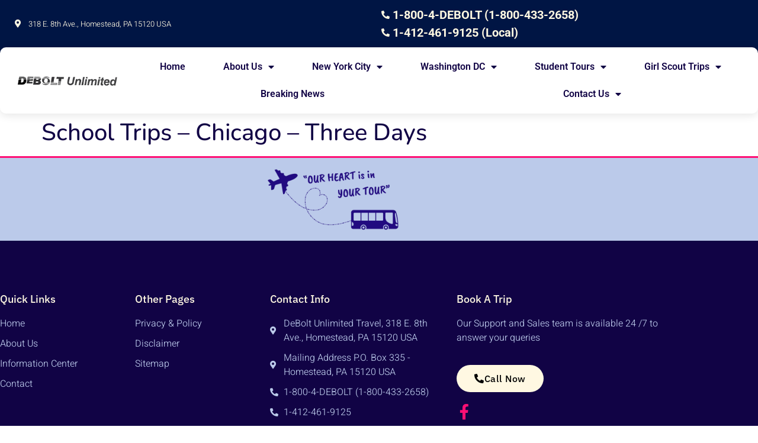

--- FILE ---
content_type: text/html; charset=UTF-8
request_url: https://deboltunlimited.com/school-trips-chicago-three-days/
body_size: 91585
content:
<!doctype html>
<html lang="en-US">
<head>
	<meta charset="UTF-8">
	<meta name="viewport" content="width=device-width, initial-scale=1">
	<link rel="profile" href="https://gmpg.org/xfn/11">
	<meta name='robots' content='index, follow, max-image-preview:large, max-snippet:-1, max-video-preview:-1' />

	<!-- This site is optimized with the Yoast SEO plugin v26.7 - https://yoast.com/wordpress/plugins/seo/ -->
	<title>School Trips - Chicago - Three Days - DeBolt Unlimited</title>
	<link rel="canonical" href="https://deboltunlimited.com/school-trips-chicago-three-days/" />
	<meta property="og:locale" content="en_US" />
	<meta property="og:type" content="article" />
	<meta property="og:title" content="School Trips - Chicago - Three Days - DeBolt Unlimited" />
	<meta property="og:url" content="https://deboltunlimited.com/school-trips-chicago-three-days/" />
	<meta property="og:site_name" content="DeBolt Unlimited" />
	<meta name="twitter:card" content="summary_large_image" />
	<script type="application/ld+json" class="yoast-schema-graph">{"@context":"https://schema.org","@graph":[{"@type":"WebPage","@id":"https://deboltunlimited.com/school-trips-chicago-three-days/","url":"https://deboltunlimited.com/school-trips-chicago-three-days/","name":"School Trips - Chicago - Three Days - DeBolt Unlimited","isPartOf":{"@id":"https://deboltunlimited.com/#website"},"datePublished":"2021-11-11T14:31:30+00:00","breadcrumb":{"@id":"https://deboltunlimited.com/school-trips-chicago-three-days/#breadcrumb"},"inLanguage":"en-US","potentialAction":[{"@type":"ReadAction","target":["https://deboltunlimited.com/school-trips-chicago-three-days/"]}]},{"@type":"BreadcrumbList","@id":"https://deboltunlimited.com/school-trips-chicago-three-days/#breadcrumb","itemListElement":[{"@type":"ListItem","position":1,"name":"Home","item":"https://deboltunlimited.com/"},{"@type":"ListItem","position":2,"name":"School Trips &#8211; Chicago &#8211; Three Days"}]},{"@type":"WebSite","@id":"https://deboltunlimited.com/#website","url":"https://deboltunlimited.com/","name":"DeBolt Unlimited","description":"","potentialAction":[{"@type":"SearchAction","target":{"@type":"EntryPoint","urlTemplate":"https://deboltunlimited.com/?s={search_term_string}"},"query-input":{"@type":"PropertyValueSpecification","valueRequired":true,"valueName":"search_term_string"}}],"inLanguage":"en-US"}]}</script>
	<!-- / Yoast SEO plugin. -->


<link rel="alternate" type="application/rss+xml" title="DeBolt Unlimited &raquo; Feed" href="https://deboltunlimited.com/feed/" />
<link rel="alternate" type="application/rss+xml" title="DeBolt Unlimited &raquo; Comments Feed" href="https://deboltunlimited.com/comments/feed/" />
<link rel="alternate" title="oEmbed (JSON)" type="application/json+oembed" href="https://deboltunlimited.com/wp-json/oembed/1.0/embed?url=https%3A%2F%2Fdeboltunlimited.com%2Fschool-trips-chicago-three-days%2F" />
<link rel="alternate" title="oEmbed (XML)" type="text/xml+oembed" href="https://deboltunlimited.com/wp-json/oembed/1.0/embed?url=https%3A%2F%2Fdeboltunlimited.com%2Fschool-trips-chicago-three-days%2F&#038;format=xml" />
		<!-- This site uses the Google Analytics by MonsterInsights plugin v9.11.0 - Using Analytics tracking - https://www.monsterinsights.com/ -->
							<script src="//www.googletagmanager.com/gtag/js?id=G-8VRSJZ6FGF"  data-cfasync="false" data-wpfc-render="false" async></script>
			<script data-cfasync="false" data-wpfc-render="false">
				var mi_version = '9.11.0';
				var mi_track_user = true;
				var mi_no_track_reason = '';
								var MonsterInsightsDefaultLocations = {"page_location":"https:\/\/deboltunlimited.com\/school-trips-chicago-three-days\/"};
								if ( typeof MonsterInsightsPrivacyGuardFilter === 'function' ) {
					var MonsterInsightsLocations = (typeof MonsterInsightsExcludeQuery === 'object') ? MonsterInsightsPrivacyGuardFilter( MonsterInsightsExcludeQuery ) : MonsterInsightsPrivacyGuardFilter( MonsterInsightsDefaultLocations );
				} else {
					var MonsterInsightsLocations = (typeof MonsterInsightsExcludeQuery === 'object') ? MonsterInsightsExcludeQuery : MonsterInsightsDefaultLocations;
				}

								var disableStrs = [
										'ga-disable-G-8VRSJZ6FGF',
									];

				/* Function to detect opted out users */
				function __gtagTrackerIsOptedOut() {
					for (var index = 0; index < disableStrs.length; index++) {
						if (document.cookie.indexOf(disableStrs[index] + '=true') > -1) {
							return true;
						}
					}

					return false;
				}

				/* Disable tracking if the opt-out cookie exists. */
				if (__gtagTrackerIsOptedOut()) {
					for (var index = 0; index < disableStrs.length; index++) {
						window[disableStrs[index]] = true;
					}
				}

				/* Opt-out function */
				function __gtagTrackerOptout() {
					for (var index = 0; index < disableStrs.length; index++) {
						document.cookie = disableStrs[index] + '=true; expires=Thu, 31 Dec 2099 23:59:59 UTC; path=/';
						window[disableStrs[index]] = true;
					}
				}

				if ('undefined' === typeof gaOptout) {
					function gaOptout() {
						__gtagTrackerOptout();
					}
				}
								window.dataLayer = window.dataLayer || [];

				window.MonsterInsightsDualTracker = {
					helpers: {},
					trackers: {},
				};
				if (mi_track_user) {
					function __gtagDataLayer() {
						dataLayer.push(arguments);
					}

					function __gtagTracker(type, name, parameters) {
						if (!parameters) {
							parameters = {};
						}

						if (parameters.send_to) {
							__gtagDataLayer.apply(null, arguments);
							return;
						}

						if (type === 'event') {
														parameters.send_to = monsterinsights_frontend.v4_id;
							var hookName = name;
							if (typeof parameters['event_category'] !== 'undefined') {
								hookName = parameters['event_category'] + ':' + name;
							}

							if (typeof MonsterInsightsDualTracker.trackers[hookName] !== 'undefined') {
								MonsterInsightsDualTracker.trackers[hookName](parameters);
							} else {
								__gtagDataLayer('event', name, parameters);
							}
							
						} else {
							__gtagDataLayer.apply(null, arguments);
						}
					}

					__gtagTracker('js', new Date());
					__gtagTracker('set', {
						'developer_id.dZGIzZG': true,
											});
					if ( MonsterInsightsLocations.page_location ) {
						__gtagTracker('set', MonsterInsightsLocations);
					}
										__gtagTracker('config', 'G-8VRSJZ6FGF', {"forceSSL":"true","link_attribution":"true"} );
										window.gtag = __gtagTracker;										(function () {
						/* https://developers.google.com/analytics/devguides/collection/analyticsjs/ */
						/* ga and __gaTracker compatibility shim. */
						var noopfn = function () {
							return null;
						};
						var newtracker = function () {
							return new Tracker();
						};
						var Tracker = function () {
							return null;
						};
						var p = Tracker.prototype;
						p.get = noopfn;
						p.set = noopfn;
						p.send = function () {
							var args = Array.prototype.slice.call(arguments);
							args.unshift('send');
							__gaTracker.apply(null, args);
						};
						var __gaTracker = function () {
							var len = arguments.length;
							if (len === 0) {
								return;
							}
							var f = arguments[len - 1];
							if (typeof f !== 'object' || f === null || typeof f.hitCallback !== 'function') {
								if ('send' === arguments[0]) {
									var hitConverted, hitObject = false, action;
									if ('event' === arguments[1]) {
										if ('undefined' !== typeof arguments[3]) {
											hitObject = {
												'eventAction': arguments[3],
												'eventCategory': arguments[2],
												'eventLabel': arguments[4],
												'value': arguments[5] ? arguments[5] : 1,
											}
										}
									}
									if ('pageview' === arguments[1]) {
										if ('undefined' !== typeof arguments[2]) {
											hitObject = {
												'eventAction': 'page_view',
												'page_path': arguments[2],
											}
										}
									}
									if (typeof arguments[2] === 'object') {
										hitObject = arguments[2];
									}
									if (typeof arguments[5] === 'object') {
										Object.assign(hitObject, arguments[5]);
									}
									if ('undefined' !== typeof arguments[1].hitType) {
										hitObject = arguments[1];
										if ('pageview' === hitObject.hitType) {
											hitObject.eventAction = 'page_view';
										}
									}
									if (hitObject) {
										action = 'timing' === arguments[1].hitType ? 'timing_complete' : hitObject.eventAction;
										hitConverted = mapArgs(hitObject);
										__gtagTracker('event', action, hitConverted);
									}
								}
								return;
							}

							function mapArgs(args) {
								var arg, hit = {};
								var gaMap = {
									'eventCategory': 'event_category',
									'eventAction': 'event_action',
									'eventLabel': 'event_label',
									'eventValue': 'event_value',
									'nonInteraction': 'non_interaction',
									'timingCategory': 'event_category',
									'timingVar': 'name',
									'timingValue': 'value',
									'timingLabel': 'event_label',
									'page': 'page_path',
									'location': 'page_location',
									'title': 'page_title',
									'referrer' : 'page_referrer',
								};
								for (arg in args) {
																		if (!(!args.hasOwnProperty(arg) || !gaMap.hasOwnProperty(arg))) {
										hit[gaMap[arg]] = args[arg];
									} else {
										hit[arg] = args[arg];
									}
								}
								return hit;
							}

							try {
								f.hitCallback();
							} catch (ex) {
							}
						};
						__gaTracker.create = newtracker;
						__gaTracker.getByName = newtracker;
						__gaTracker.getAll = function () {
							return [];
						};
						__gaTracker.remove = noopfn;
						__gaTracker.loaded = true;
						window['__gaTracker'] = __gaTracker;
					})();
									} else {
										console.log("");
					(function () {
						function __gtagTracker() {
							return null;
						}

						window['__gtagTracker'] = __gtagTracker;
						window['gtag'] = __gtagTracker;
					})();
									}
			</script>
							<!-- / Google Analytics by MonsterInsights -->
		<style id='wp-img-auto-sizes-contain-inline-css'>
img:is([sizes=auto i],[sizes^="auto," i]){contain-intrinsic-size:3000px 1500px}
/*# sourceURL=wp-img-auto-sizes-contain-inline-css */
</style>
<style id='wp-emoji-styles-inline-css'>

	img.wp-smiley, img.emoji {
		display: inline !important;
		border: none !important;
		box-shadow: none !important;
		height: 1em !important;
		width: 1em !important;
		margin: 0 0.07em !important;
		vertical-align: -0.1em !important;
		background: none !important;
		padding: 0 !important;
	}
/*# sourceURL=wp-emoji-styles-inline-css */
</style>
<link rel='stylesheet' id='wp-block-library-css' href='https://deboltunlimited.com/wp-includes/css/dist/block-library/style.min.css?ver=6.9' media='all' />
<style id='global-styles-inline-css'>
:root{--wp--preset--aspect-ratio--square: 1;--wp--preset--aspect-ratio--4-3: 4/3;--wp--preset--aspect-ratio--3-4: 3/4;--wp--preset--aspect-ratio--3-2: 3/2;--wp--preset--aspect-ratio--2-3: 2/3;--wp--preset--aspect-ratio--16-9: 16/9;--wp--preset--aspect-ratio--9-16: 9/16;--wp--preset--color--black: #000000;--wp--preset--color--cyan-bluish-gray: #abb8c3;--wp--preset--color--white: #ffffff;--wp--preset--color--pale-pink: #f78da7;--wp--preset--color--vivid-red: #cf2e2e;--wp--preset--color--luminous-vivid-orange: #ff6900;--wp--preset--color--luminous-vivid-amber: #fcb900;--wp--preset--color--light-green-cyan: #7bdcb5;--wp--preset--color--vivid-green-cyan: #00d084;--wp--preset--color--pale-cyan-blue: #8ed1fc;--wp--preset--color--vivid-cyan-blue: #0693e3;--wp--preset--color--vivid-purple: #9b51e0;--wp--preset--gradient--vivid-cyan-blue-to-vivid-purple: linear-gradient(135deg,rgb(6,147,227) 0%,rgb(155,81,224) 100%);--wp--preset--gradient--light-green-cyan-to-vivid-green-cyan: linear-gradient(135deg,rgb(122,220,180) 0%,rgb(0,208,130) 100%);--wp--preset--gradient--luminous-vivid-amber-to-luminous-vivid-orange: linear-gradient(135deg,rgb(252,185,0) 0%,rgb(255,105,0) 100%);--wp--preset--gradient--luminous-vivid-orange-to-vivid-red: linear-gradient(135deg,rgb(255,105,0) 0%,rgb(207,46,46) 100%);--wp--preset--gradient--very-light-gray-to-cyan-bluish-gray: linear-gradient(135deg,rgb(238,238,238) 0%,rgb(169,184,195) 100%);--wp--preset--gradient--cool-to-warm-spectrum: linear-gradient(135deg,rgb(74,234,220) 0%,rgb(151,120,209) 20%,rgb(207,42,186) 40%,rgb(238,44,130) 60%,rgb(251,105,98) 80%,rgb(254,248,76) 100%);--wp--preset--gradient--blush-light-purple: linear-gradient(135deg,rgb(255,206,236) 0%,rgb(152,150,240) 100%);--wp--preset--gradient--blush-bordeaux: linear-gradient(135deg,rgb(254,205,165) 0%,rgb(254,45,45) 50%,rgb(107,0,62) 100%);--wp--preset--gradient--luminous-dusk: linear-gradient(135deg,rgb(255,203,112) 0%,rgb(199,81,192) 50%,rgb(65,88,208) 100%);--wp--preset--gradient--pale-ocean: linear-gradient(135deg,rgb(255,245,203) 0%,rgb(182,227,212) 50%,rgb(51,167,181) 100%);--wp--preset--gradient--electric-grass: linear-gradient(135deg,rgb(202,248,128) 0%,rgb(113,206,126) 100%);--wp--preset--gradient--midnight: linear-gradient(135deg,rgb(2,3,129) 0%,rgb(40,116,252) 100%);--wp--preset--font-size--small: 13px;--wp--preset--font-size--medium: 20px;--wp--preset--font-size--large: 36px;--wp--preset--font-size--x-large: 42px;--wp--preset--spacing--20: 0.44rem;--wp--preset--spacing--30: 0.67rem;--wp--preset--spacing--40: 1rem;--wp--preset--spacing--50: 1.5rem;--wp--preset--spacing--60: 2.25rem;--wp--preset--spacing--70: 3.38rem;--wp--preset--spacing--80: 5.06rem;--wp--preset--shadow--natural: 6px 6px 9px rgba(0, 0, 0, 0.2);--wp--preset--shadow--deep: 12px 12px 50px rgba(0, 0, 0, 0.4);--wp--preset--shadow--sharp: 6px 6px 0px rgba(0, 0, 0, 0.2);--wp--preset--shadow--outlined: 6px 6px 0px -3px rgb(255, 255, 255), 6px 6px rgb(0, 0, 0);--wp--preset--shadow--crisp: 6px 6px 0px rgb(0, 0, 0);}:root { --wp--style--global--content-size: 800px;--wp--style--global--wide-size: 1200px; }:where(body) { margin: 0; }.wp-site-blocks > .alignleft { float: left; margin-right: 2em; }.wp-site-blocks > .alignright { float: right; margin-left: 2em; }.wp-site-blocks > .aligncenter { justify-content: center; margin-left: auto; margin-right: auto; }:where(.wp-site-blocks) > * { margin-block-start: 24px; margin-block-end: 0; }:where(.wp-site-blocks) > :first-child { margin-block-start: 0; }:where(.wp-site-blocks) > :last-child { margin-block-end: 0; }:root { --wp--style--block-gap: 24px; }:root :where(.is-layout-flow) > :first-child{margin-block-start: 0;}:root :where(.is-layout-flow) > :last-child{margin-block-end: 0;}:root :where(.is-layout-flow) > *{margin-block-start: 24px;margin-block-end: 0;}:root :where(.is-layout-constrained) > :first-child{margin-block-start: 0;}:root :where(.is-layout-constrained) > :last-child{margin-block-end: 0;}:root :where(.is-layout-constrained) > *{margin-block-start: 24px;margin-block-end: 0;}:root :where(.is-layout-flex){gap: 24px;}:root :where(.is-layout-grid){gap: 24px;}.is-layout-flow > .alignleft{float: left;margin-inline-start: 0;margin-inline-end: 2em;}.is-layout-flow > .alignright{float: right;margin-inline-start: 2em;margin-inline-end: 0;}.is-layout-flow > .aligncenter{margin-left: auto !important;margin-right: auto !important;}.is-layout-constrained > .alignleft{float: left;margin-inline-start: 0;margin-inline-end: 2em;}.is-layout-constrained > .alignright{float: right;margin-inline-start: 2em;margin-inline-end: 0;}.is-layout-constrained > .aligncenter{margin-left: auto !important;margin-right: auto !important;}.is-layout-constrained > :where(:not(.alignleft):not(.alignright):not(.alignfull)){max-width: var(--wp--style--global--content-size);margin-left: auto !important;margin-right: auto !important;}.is-layout-constrained > .alignwide{max-width: var(--wp--style--global--wide-size);}body .is-layout-flex{display: flex;}.is-layout-flex{flex-wrap: wrap;align-items: center;}.is-layout-flex > :is(*, div){margin: 0;}body .is-layout-grid{display: grid;}.is-layout-grid > :is(*, div){margin: 0;}body{padding-top: 0px;padding-right: 0px;padding-bottom: 0px;padding-left: 0px;}a:where(:not(.wp-element-button)){text-decoration: underline;}:root :where(.wp-element-button, .wp-block-button__link){background-color: #32373c;border-width: 0;color: #fff;font-family: inherit;font-size: inherit;font-style: inherit;font-weight: inherit;letter-spacing: inherit;line-height: inherit;padding-top: calc(0.667em + 2px);padding-right: calc(1.333em + 2px);padding-bottom: calc(0.667em + 2px);padding-left: calc(1.333em + 2px);text-decoration: none;text-transform: inherit;}.has-black-color{color: var(--wp--preset--color--black) !important;}.has-cyan-bluish-gray-color{color: var(--wp--preset--color--cyan-bluish-gray) !important;}.has-white-color{color: var(--wp--preset--color--white) !important;}.has-pale-pink-color{color: var(--wp--preset--color--pale-pink) !important;}.has-vivid-red-color{color: var(--wp--preset--color--vivid-red) !important;}.has-luminous-vivid-orange-color{color: var(--wp--preset--color--luminous-vivid-orange) !important;}.has-luminous-vivid-amber-color{color: var(--wp--preset--color--luminous-vivid-amber) !important;}.has-light-green-cyan-color{color: var(--wp--preset--color--light-green-cyan) !important;}.has-vivid-green-cyan-color{color: var(--wp--preset--color--vivid-green-cyan) !important;}.has-pale-cyan-blue-color{color: var(--wp--preset--color--pale-cyan-blue) !important;}.has-vivid-cyan-blue-color{color: var(--wp--preset--color--vivid-cyan-blue) !important;}.has-vivid-purple-color{color: var(--wp--preset--color--vivid-purple) !important;}.has-black-background-color{background-color: var(--wp--preset--color--black) !important;}.has-cyan-bluish-gray-background-color{background-color: var(--wp--preset--color--cyan-bluish-gray) !important;}.has-white-background-color{background-color: var(--wp--preset--color--white) !important;}.has-pale-pink-background-color{background-color: var(--wp--preset--color--pale-pink) !important;}.has-vivid-red-background-color{background-color: var(--wp--preset--color--vivid-red) !important;}.has-luminous-vivid-orange-background-color{background-color: var(--wp--preset--color--luminous-vivid-orange) !important;}.has-luminous-vivid-amber-background-color{background-color: var(--wp--preset--color--luminous-vivid-amber) !important;}.has-light-green-cyan-background-color{background-color: var(--wp--preset--color--light-green-cyan) !important;}.has-vivid-green-cyan-background-color{background-color: var(--wp--preset--color--vivid-green-cyan) !important;}.has-pale-cyan-blue-background-color{background-color: var(--wp--preset--color--pale-cyan-blue) !important;}.has-vivid-cyan-blue-background-color{background-color: var(--wp--preset--color--vivid-cyan-blue) !important;}.has-vivid-purple-background-color{background-color: var(--wp--preset--color--vivid-purple) !important;}.has-black-border-color{border-color: var(--wp--preset--color--black) !important;}.has-cyan-bluish-gray-border-color{border-color: var(--wp--preset--color--cyan-bluish-gray) !important;}.has-white-border-color{border-color: var(--wp--preset--color--white) !important;}.has-pale-pink-border-color{border-color: var(--wp--preset--color--pale-pink) !important;}.has-vivid-red-border-color{border-color: var(--wp--preset--color--vivid-red) !important;}.has-luminous-vivid-orange-border-color{border-color: var(--wp--preset--color--luminous-vivid-orange) !important;}.has-luminous-vivid-amber-border-color{border-color: var(--wp--preset--color--luminous-vivid-amber) !important;}.has-light-green-cyan-border-color{border-color: var(--wp--preset--color--light-green-cyan) !important;}.has-vivid-green-cyan-border-color{border-color: var(--wp--preset--color--vivid-green-cyan) !important;}.has-pale-cyan-blue-border-color{border-color: var(--wp--preset--color--pale-cyan-blue) !important;}.has-vivid-cyan-blue-border-color{border-color: var(--wp--preset--color--vivid-cyan-blue) !important;}.has-vivid-purple-border-color{border-color: var(--wp--preset--color--vivid-purple) !important;}.has-vivid-cyan-blue-to-vivid-purple-gradient-background{background: var(--wp--preset--gradient--vivid-cyan-blue-to-vivid-purple) !important;}.has-light-green-cyan-to-vivid-green-cyan-gradient-background{background: var(--wp--preset--gradient--light-green-cyan-to-vivid-green-cyan) !important;}.has-luminous-vivid-amber-to-luminous-vivid-orange-gradient-background{background: var(--wp--preset--gradient--luminous-vivid-amber-to-luminous-vivid-orange) !important;}.has-luminous-vivid-orange-to-vivid-red-gradient-background{background: var(--wp--preset--gradient--luminous-vivid-orange-to-vivid-red) !important;}.has-very-light-gray-to-cyan-bluish-gray-gradient-background{background: var(--wp--preset--gradient--very-light-gray-to-cyan-bluish-gray) !important;}.has-cool-to-warm-spectrum-gradient-background{background: var(--wp--preset--gradient--cool-to-warm-spectrum) !important;}.has-blush-light-purple-gradient-background{background: var(--wp--preset--gradient--blush-light-purple) !important;}.has-blush-bordeaux-gradient-background{background: var(--wp--preset--gradient--blush-bordeaux) !important;}.has-luminous-dusk-gradient-background{background: var(--wp--preset--gradient--luminous-dusk) !important;}.has-pale-ocean-gradient-background{background: var(--wp--preset--gradient--pale-ocean) !important;}.has-electric-grass-gradient-background{background: var(--wp--preset--gradient--electric-grass) !important;}.has-midnight-gradient-background{background: var(--wp--preset--gradient--midnight) !important;}.has-small-font-size{font-size: var(--wp--preset--font-size--small) !important;}.has-medium-font-size{font-size: var(--wp--preset--font-size--medium) !important;}.has-large-font-size{font-size: var(--wp--preset--font-size--large) !important;}.has-x-large-font-size{font-size: var(--wp--preset--font-size--x-large) !important;}
:root :where(.wp-block-pullquote){font-size: 1.5em;line-height: 1.6;}
/*# sourceURL=global-styles-inline-css */
</style>
<link rel='stylesheet' id='dashicons-css' href='https://deboltunlimited.com/wp-includes/css/dashicons.min.css?ver=6.9' media='all' />
<link rel='stylesheet' id='hello-elementor-css' href='https://deboltunlimited.com/wp-content/themes/hello-elementor/assets/css/reset.css?ver=3.4.5' media='all' />
<link rel='stylesheet' id='hello-elementor-theme-style-css' href='https://deboltunlimited.com/wp-content/themes/hello-elementor/assets/css/theme.css?ver=3.4.5' media='all' />
<link rel='stylesheet' id='hello-elementor-header-footer-css' href='https://deboltunlimited.com/wp-content/themes/hello-elementor/assets/css/header-footer.css?ver=3.4.5' media='all' />
<link rel='stylesheet' id='elementor-frontend-css' href='https://deboltunlimited.com/wp-content/plugins/elementor/assets/css/frontend.min.css?ver=3.34.1' media='all' />
<style id='elementor-frontend-inline-css'>
.elementor-kit-4{--e-global-color-primary:#110345;--e-global-color-secondary:#FFF8E2;--e-global-color-text:#000000;--e-global-color-accent:#FF0F74;--e-global-color-443c706:#FFFC6D;--e-global-color-b8eb67d:#FFFFFF;--e-global-typography-primary-font-family:"Nunito";--e-global-typography-primary-font-weight:700;--e-global-typography-secondary-font-family:"Nunito Sans";--e-global-typography-secondary-font-weight:400;--e-global-typography-text-font-family:"Roboto";--e-global-typography-text-font-weight:400;--e-global-typography-accent-font-family:"Roboto";--e-global-typography-accent-font-weight:500;}.elementor-kit-4 e-page-transition{background-color:#FFBC7D;}.elementor-kit-4 h1{color:var( --e-global-color-primary );font-family:"Nunito", Sans-serif;}.elementor-kit-4 h2{color:var( --e-global-color-primary );font-family:"Nunito", Sans-serif;}.elementor-kit-4 h3{color:var( --e-global-color-primary );font-family:"Nunito", Sans-serif;}.elementor-kit-4 h4{color:var( --e-global-color-primary );font-family:"Nunito", Sans-serif;}.elementor-kit-4 h5{color:var( --e-global-color-primary );font-family:"Nunito", Sans-serif;}.elementor-kit-4 h6{color:var( --e-global-color-primary );font-family:"Nunito", Sans-serif;}.elementor-section.elementor-section-boxed > .elementor-container{max-width:1140px;}.e-con{--container-max-width:1140px;}.elementor-widget:not(:last-child){margin-block-end:20px;}.elementor-element{--widgets-spacing:20px 20px;--widgets-spacing-row:20px;--widgets-spacing-column:20px;}{}h1.entry-title{display:var(--page-title-display);}@media(max-width:1024px){.elementor-section.elementor-section-boxed > .elementor-container{max-width:1024px;}.e-con{--container-max-width:1024px;}}@media(max-width:767px){.elementor-section.elementor-section-boxed > .elementor-container{max-width:767px;}.e-con{--container-max-width:767px;}}
.elementor-109 .elementor-element.elementor-element-1203d1a3 > .elementor-container > .elementor-column > .elementor-widget-wrap{align-content:center;align-items:center;}.elementor-109 .elementor-element.elementor-element-1203d1a3:not(.elementor-motion-effects-element-type-background), .elementor-109 .elementor-element.elementor-element-1203d1a3 > .elementor-motion-effects-container > .elementor-motion-effects-layer{background-color:#001544;}.elementor-109 .elementor-element.elementor-element-1203d1a3{transition:background 0.3s, border 0.3s, border-radius 0.3s, box-shadow 0.3s;padding:10px 25px 60px 25px;z-index:0;}.elementor-109 .elementor-element.elementor-element-1203d1a3 > .elementor-background-overlay{transition:background 0.3s, border-radius 0.3s, opacity 0.3s;}.elementor-109 .elementor-element.elementor-element-58bad20 > .elementor-element-populated{padding:0px 0px 0px 0px;}.elementor-109 .elementor-element.elementor-element-33f1da89 .elementor-icon-list-icon i{color:var( --e-global-color-secondary );transition:color 0.3s;}.elementor-109 .elementor-element.elementor-element-33f1da89 .elementor-icon-list-icon svg{fill:var( --e-global-color-secondary );transition:fill 0.3s;}.elementor-109 .elementor-element.elementor-element-33f1da89 .elementor-icon-list-item:hover .elementor-icon-list-icon i{color:var( --e-global-color-accent );}.elementor-109 .elementor-element.elementor-element-33f1da89 .elementor-icon-list-item:hover .elementor-icon-list-icon svg{fill:var( --e-global-color-accent );}.elementor-109 .elementor-element.elementor-element-33f1da89{--e-icon-list-icon-size:14px;--icon-vertical-offset:0px;}.elementor-109 .elementor-element.elementor-element-33f1da89 .elementor-icon-list-item > .elementor-icon-list-text, .elementor-109 .elementor-element.elementor-element-33f1da89 .elementor-icon-list-item > a{font-family:"Heebo", Sans-serif;font-size:13px;font-weight:300;}.elementor-109 .elementor-element.elementor-element-33f1da89 .elementor-icon-list-text{color:var( --e-global-color-secondary );transition:color 0.3s;}.elementor-109 .elementor-element.elementor-element-33f1da89 .elementor-icon-list-item:hover .elementor-icon-list-text{color:var( --e-global-color-accent );}.elementor-109 .elementor-element.elementor-element-7aed00c > .elementor-element-populated{padding:0px 0px 0px 0px;}.elementor-109 .elementor-element.elementor-element-ef9a0c9 .elementor-icon-list-icon i{color:var( --e-global-color-secondary );transition:color 0.3s;}.elementor-109 .elementor-element.elementor-element-ef9a0c9 .elementor-icon-list-icon svg{fill:var( --e-global-color-secondary );transition:fill 0.3s;}.elementor-109 .elementor-element.elementor-element-ef9a0c9 .elementor-icon-list-item:hover .elementor-icon-list-icon i{color:var( --e-global-color-accent );}.elementor-109 .elementor-element.elementor-element-ef9a0c9 .elementor-icon-list-item:hover .elementor-icon-list-icon svg{fill:var( --e-global-color-accent );}.elementor-109 .elementor-element.elementor-element-ef9a0c9{--e-icon-list-icon-size:14px;--icon-vertical-offset:0px;}.elementor-109 .elementor-element.elementor-element-ef9a0c9 .elementor-icon-list-item > .elementor-icon-list-text, .elementor-109 .elementor-element.elementor-element-ef9a0c9 .elementor-icon-list-item > a{font-size:20px;font-weight:bold;}.elementor-109 .elementor-element.elementor-element-ef9a0c9 .elementor-icon-list-text{color:var( --e-global-color-secondary );transition:color 0.3s;}.elementor-109 .elementor-element.elementor-element-ef9a0c9 .elementor-icon-list-item:hover .elementor-icon-list-text{color:var( --e-global-color-accent );}.elementor-109 .elementor-element.elementor-element-72f0b7b0 > .elementor-container > .elementor-column > .elementor-widget-wrap{align-content:center;align-items:center;}.elementor-109 .elementor-element.elementor-element-72f0b7b0:not(.elementor-motion-effects-element-type-background), .elementor-109 .elementor-element.elementor-element-72f0b7b0 > .elementor-motion-effects-container > .elementor-motion-effects-layer{background-color:#FFFFFF;}.elementor-109 .elementor-element.elementor-element-72f0b7b0, .elementor-109 .elementor-element.elementor-element-72f0b7b0 > .elementor-background-overlay{border-radius:10px 10px 10px 10px;}.elementor-109 .elementor-element.elementor-element-72f0b7b0{box-shadow:0px 3px 15px 0px rgba(0, 0, 0, 0.1);transition:background 0.3s, border 0.3s, border-radius 0.3s, box-shadow 0.3s;margin-top:-50px;margin-bottom:0px;padding:0px 20px 0px 20px;z-index:4;}.elementor-109 .elementor-element.elementor-element-72f0b7b0 > .elementor-background-overlay{transition:background 0.3s, border-radius 0.3s, opacity 0.3s;}.elementor-109 .elementor-element.elementor-element-7f22fe2{text-align:start;}.elementor-109 .elementor-element.elementor-element-7f22fe2 img{width:90%;}.elementor-109 .elementor-element.elementor-element-6525c6a4 > .elementor-element-populated{padding:0px -1px 0px -1px;}.elementor-109 .elementor-element.elementor-element-430d09e{width:var( --container-widget-width, 102.662% );max-width:102.662%;--container-widget-width:102.662%;--container-widget-flex-grow:0;}.elementor-109 .elementor-element.elementor-element-430d09e .elementor-menu-toggle{margin:0 auto;}.elementor-109 .elementor-element.elementor-element-430d09e .elementor-nav-menu .elementor-item{font-family:"Roboto", Sans-serif;font-size:16px;font-weight:600;}.elementor-109 .elementor-element.elementor-element-430d09e .elementor-nav-menu--main .elementor-item{color:var( --e-global-color-primary );fill:var( --e-global-color-primary );}.elementor-109 .elementor-element.elementor-element-430d09e .elementor-nav-menu--main .elementor-item:hover,
					.elementor-109 .elementor-element.elementor-element-430d09e .elementor-nav-menu--main .elementor-item.elementor-item-active,
					.elementor-109 .elementor-element.elementor-element-430d09e .elementor-nav-menu--main .elementor-item.highlighted,
					.elementor-109 .elementor-element.elementor-element-430d09e .elementor-nav-menu--main .elementor-item:focus{color:var( --e-global-color-accent );fill:var( --e-global-color-accent );}.elementor-109 .elementor-element.elementor-element-430d09e .elementor-nav-menu--main:not(.e--pointer-framed) .elementor-item:before,
					.elementor-109 .elementor-element.elementor-element-430d09e .elementor-nav-menu--main:not(.e--pointer-framed) .elementor-item:after{background-color:var( --e-global-color-accent );}.elementor-109 .elementor-element.elementor-element-430d09e .e--pointer-framed .elementor-item:before,
					.elementor-109 .elementor-element.elementor-element-430d09e .e--pointer-framed .elementor-item:after{border-color:var( --e-global-color-accent );}.elementor-109 .elementor-element.elementor-element-430d09e .elementor-nav-menu--main .elementor-item.elementor-item-active{color:var( --e-global-color-accent );}.elementor-109 .elementor-element.elementor-element-430d09e .elementor-nav-menu--dropdown a, .elementor-109 .elementor-element.elementor-element-430d09e .elementor-menu-toggle{color:var( --e-global-color-b8eb67d );fill:var( --e-global-color-b8eb67d );}.elementor-109 .elementor-element.elementor-element-430d09e .elementor-nav-menu--dropdown{background-color:var( --e-global-color-primary );}.elementor-109 .elementor-element.elementor-element-430d09e .elementor-nav-menu--dropdown a:hover,
					.elementor-109 .elementor-element.elementor-element-430d09e .elementor-nav-menu--dropdown a:focus,
					.elementor-109 .elementor-element.elementor-element-430d09e .elementor-nav-menu--dropdown a.elementor-item-active,
					.elementor-109 .elementor-element.elementor-element-430d09e .elementor-nav-menu--dropdown a.highlighted,
					.elementor-109 .elementor-element.elementor-element-430d09e .elementor-menu-toggle:hover,
					.elementor-109 .elementor-element.elementor-element-430d09e .elementor-menu-toggle:focus{color:var( --e-global-color-443c706 );}.elementor-109 .elementor-element.elementor-element-430d09e .elementor-nav-menu--dropdown a:hover,
					.elementor-109 .elementor-element.elementor-element-430d09e .elementor-nav-menu--dropdown a:focus,
					.elementor-109 .elementor-element.elementor-element-430d09e .elementor-nav-menu--dropdown a.elementor-item-active,
					.elementor-109 .elementor-element.elementor-element-430d09e .elementor-nav-menu--dropdown a.highlighted{background-color:var( --e-global-color-primary );}.elementor-theme-builder-content-area{height:400px;}.elementor-location-header:before, .elementor-location-footer:before{content:"";display:table;clear:both;}@media(min-width:768px){.elementor-109 .elementor-element.elementor-element-3840a6d4{width:16.815%;}.elementor-109 .elementor-element.elementor-element-6525c6a4{width:83.185%;}}@media(max-width:1024px) and (min-width:768px){.elementor-109 .elementor-element.elementor-element-3840a6d4{width:20%;}.elementor-109 .elementor-element.elementor-element-6525c6a4{width:72%;}}@media(max-width:1024px){.elementor-109 .elementor-element.elementor-element-58bad20 > .elementor-element-populated{padding:0px 0px 0px 20px;}.elementor-109 .elementor-element.elementor-element-7aed00c > .elementor-element-populated{padding:0px 20px 0px 0px;}.elementor-109 .elementor-element.elementor-element-188f6cdd > .elementor-element-populated{margin:0px 20px 0px 20px;--e-column-margin-right:20px;--e-column-margin-left:20px;}.elementor-109 .elementor-element.elementor-element-72f0b7b0{padding:20px 10px 20px 10px;}.elementor-109 .elementor-element.elementor-element-7f22fe2 img{width:100%;}}@media(max-width:767px){.elementor-109 .elementor-element.elementor-element-3840a6d4{width:50%;}.elementor-109 .elementor-element.elementor-element-6525c6a4{width:50%;}}
.elementor-129 .elementor-element.elementor-element-d72f3bd:not(.elementor-motion-effects-element-type-background), .elementor-129 .elementor-element.elementor-element-d72f3bd > .elementor-motion-effects-container > .elementor-motion-effects-layer{background-color:#BBCAEA;}.elementor-129 .elementor-element.elementor-element-d72f3bd{border-style:solid;border-width:3px 0px 0px 0px;border-color:var( --e-global-color-accent );transition:background 0.3s, border 0.3s, border-radius 0.3s, box-shadow 0.3s;}.elementor-129 .elementor-element.elementor-element-d72f3bd > .elementor-background-overlay{transition:background 0.3s, border-radius 0.3s, opacity 0.3s;}.elementor-129 .elementor-element.elementor-element-7f53e5d0:not(.elementor-motion-effects-element-type-background), .elementor-129 .elementor-element.elementor-element-7f53e5d0 > .elementor-motion-effects-container > .elementor-motion-effects-layer{background-color:var( --e-global-color-primary );}.elementor-129 .elementor-element.elementor-element-7f53e5d0 > .elementor-background-overlay{background-image:url("https://deboltunlimited.com/wp-content/uploads/2021/08/Asset-1@2x-18.16.06.png");background-position:0px 90%;background-repeat:no-repeat;background-size:cover;opacity:0.06;transition:background 0.3s, border-radius 0.3s, opacity 0.3s;}.elementor-129 .elementor-element.elementor-element-7f53e5d0{transition:background 0.3s, border 0.3s, border-radius 0.3s, box-shadow 0.3s;padding:80px 0px 40px 0px;}.elementor-129 .elementor-element.elementor-element-3de079f9{margin-top:10px;margin-bottom:0px;}.elementor-129 .elementor-element.elementor-element-3b3f3450 .elementor-heading-title{font-family:"IBM Plex Sans", Sans-serif;font-size:18px;font-weight:500;color:var( --e-global-color-secondary );}.elementor-129 .elementor-element.elementor-element-33b56211 .elementor-icon-list-items:not(.elementor-inline-items) .elementor-icon-list-item:not(:last-child){padding-block-end:calc(10px/2);}.elementor-129 .elementor-element.elementor-element-33b56211 .elementor-icon-list-items:not(.elementor-inline-items) .elementor-icon-list-item:not(:first-child){margin-block-start:calc(10px/2);}.elementor-129 .elementor-element.elementor-element-33b56211 .elementor-icon-list-items.elementor-inline-items .elementor-icon-list-item{margin-inline:calc(10px/2);}.elementor-129 .elementor-element.elementor-element-33b56211 .elementor-icon-list-items.elementor-inline-items{margin-inline:calc(-10px/2);}.elementor-129 .elementor-element.elementor-element-33b56211 .elementor-icon-list-items.elementor-inline-items .elementor-icon-list-item:after{inset-inline-end:calc(-10px/2);}.elementor-129 .elementor-element.elementor-element-33b56211 .elementor-icon-list-icon i{transition:color 0.3s;}.elementor-129 .elementor-element.elementor-element-33b56211 .elementor-icon-list-icon svg{transition:fill 0.3s;}.elementor-129 .elementor-element.elementor-element-33b56211{--e-icon-list-icon-size:14px;--icon-vertical-offset:0px;}.elementor-129 .elementor-element.elementor-element-33b56211 .elementor-icon-list-item > .elementor-icon-list-text, .elementor-129 .elementor-element.elementor-element-33b56211 .elementor-icon-list-item > a{font-family:"Heebo", Sans-serif;font-weight:300;}.elementor-129 .elementor-element.elementor-element-33b56211 .elementor-icon-list-text{color:#BBCAEA;transition:color 0.3s;}.elementor-129 .elementor-element.elementor-element-33b56211 .elementor-icon-list-item:hover .elementor-icon-list-text{color:var( --e-global-color-secondary );}.elementor-129 .elementor-element.elementor-element-64467cab .elementor-heading-title{font-family:"IBM Plex Sans", Sans-serif;font-size:18px;font-weight:500;color:var( --e-global-color-secondary );}.elementor-129 .elementor-element.elementor-element-7c860c34 .elementor-icon-list-items:not(.elementor-inline-items) .elementor-icon-list-item:not(:last-child){padding-block-end:calc(10px/2);}.elementor-129 .elementor-element.elementor-element-7c860c34 .elementor-icon-list-items:not(.elementor-inline-items) .elementor-icon-list-item:not(:first-child){margin-block-start:calc(10px/2);}.elementor-129 .elementor-element.elementor-element-7c860c34 .elementor-icon-list-items.elementor-inline-items .elementor-icon-list-item{margin-inline:calc(10px/2);}.elementor-129 .elementor-element.elementor-element-7c860c34 .elementor-icon-list-items.elementor-inline-items{margin-inline:calc(-10px/2);}.elementor-129 .elementor-element.elementor-element-7c860c34 .elementor-icon-list-items.elementor-inline-items .elementor-icon-list-item:after{inset-inline-end:calc(-10px/2);}.elementor-129 .elementor-element.elementor-element-7c860c34 .elementor-icon-list-icon i{transition:color 0.3s;}.elementor-129 .elementor-element.elementor-element-7c860c34 .elementor-icon-list-icon svg{transition:fill 0.3s;}.elementor-129 .elementor-element.elementor-element-7c860c34{--e-icon-list-icon-size:14px;--icon-vertical-offset:0px;}.elementor-129 .elementor-element.elementor-element-7c860c34 .elementor-icon-list-item > .elementor-icon-list-text, .elementor-129 .elementor-element.elementor-element-7c860c34 .elementor-icon-list-item > a{font-family:"Heebo", Sans-serif;font-weight:300;}.elementor-129 .elementor-element.elementor-element-7c860c34 .elementor-icon-list-text{color:#BBCAEA;transition:color 0.3s;}.elementor-129 .elementor-element.elementor-element-7c860c34 .elementor-icon-list-item:hover .elementor-icon-list-text{color:var( --e-global-color-secondary );}.elementor-129 .elementor-element.elementor-element-3a5a9ece .elementor-heading-title{font-family:"IBM Plex Sans", Sans-serif;font-size:18px;font-weight:500;color:var( --e-global-color-secondary );}.elementor-129 .elementor-element.elementor-element-69cd4b81 .elementor-icon-list-items:not(.elementor-inline-items) .elementor-icon-list-item:not(:last-child){padding-block-end:calc(10px/2);}.elementor-129 .elementor-element.elementor-element-69cd4b81 .elementor-icon-list-items:not(.elementor-inline-items) .elementor-icon-list-item:not(:first-child){margin-block-start:calc(10px/2);}.elementor-129 .elementor-element.elementor-element-69cd4b81 .elementor-icon-list-items.elementor-inline-items .elementor-icon-list-item{margin-inline:calc(10px/2);}.elementor-129 .elementor-element.elementor-element-69cd4b81 .elementor-icon-list-items.elementor-inline-items{margin-inline:calc(-10px/2);}.elementor-129 .elementor-element.elementor-element-69cd4b81 .elementor-icon-list-items.elementor-inline-items .elementor-icon-list-item:after{inset-inline-end:calc(-10px/2);}.elementor-129 .elementor-element.elementor-element-69cd4b81 .elementor-icon-list-icon i{color:#BBCAEA;transition:color 0.3s;}.elementor-129 .elementor-element.elementor-element-69cd4b81 .elementor-icon-list-icon svg{fill:#BBCAEA;transition:fill 0.3s;}.elementor-129 .elementor-element.elementor-element-69cd4b81{--e-icon-list-icon-size:14px;--icon-vertical-offset:0px;}.elementor-129 .elementor-element.elementor-element-69cd4b81 .elementor-icon-list-item > .elementor-icon-list-text, .elementor-129 .elementor-element.elementor-element-69cd4b81 .elementor-icon-list-item > a{font-family:"Heebo", Sans-serif;font-weight:300;}.elementor-129 .elementor-element.elementor-element-69cd4b81 .elementor-icon-list-text{color:#BBCAEA;transition:color 0.3s;}.elementor-129 .elementor-element.elementor-element-69cd4b81 .elementor-icon-list-item:hover .elementor-icon-list-text{color:var( --e-global-color-secondary );}.elementor-129 .elementor-element.elementor-element-27d9e26b > .elementor-element-populated{margin:0px 0px 0px 30px;--e-column-margin-right:0px;--e-column-margin-left:30px;}.elementor-129 .elementor-element.elementor-element-42acebb4 .elementor-heading-title{font-family:"IBM Plex Sans", Sans-serif;font-size:18px;font-weight:500;color:var( --e-global-color-secondary );}.elementor-129 .elementor-element.elementor-element-b21cff > .elementor-widget-container{margin:0px 0px 5px 0px;}.elementor-129 .elementor-element.elementor-element-b21cff{font-family:"Heebo", Sans-serif;font-size:16px;font-weight:300;color:#BBCAEA;}.elementor-129 .elementor-element.elementor-element-15d5d534 .elementor-button{background-color:var( --e-global-color-secondary );font-family:"IBM Plex Sans", Sans-serif;font-size:16px;font-weight:500;text-decoration:none;letter-spacing:0.5px;fill:var( --e-global-color-text );color:var( --e-global-color-text );border-radius:30px 30px 30px 30px;padding:15px 30px 15px 30px;}.elementor-129 .elementor-element.elementor-element-15d5d534 .elementor-button-content-wrapper{flex-direction:row;}.elementor-129 .elementor-element.elementor-element-15d5d534 .elementor-button:hover, .elementor-129 .elementor-element.elementor-element-15d5d534 .elementor-button:focus{border-color:#6EC1E4;}.elementor-129 .elementor-element.elementor-element-db2f2ee .elementor-icon-wrapper{text-align:start;}.elementor-129 .elementor-element.elementor-element-db2f2ee.elementor-view-stacked .elementor-icon{background-color:var( --e-global-color-accent );}.elementor-129 .elementor-element.elementor-element-db2f2ee.elementor-view-framed .elementor-icon, .elementor-129 .elementor-element.elementor-element-db2f2ee.elementor-view-default .elementor-icon{color:var( --e-global-color-accent );border-color:var( --e-global-color-accent );}.elementor-129 .elementor-element.elementor-element-db2f2ee.elementor-view-framed .elementor-icon, .elementor-129 .elementor-element.elementor-element-db2f2ee.elementor-view-default .elementor-icon svg{fill:var( --e-global-color-accent );}.elementor-129 .elementor-element.elementor-element-db2f2ee .elementor-icon{font-size:26px;}.elementor-129 .elementor-element.elementor-element-db2f2ee .elementor-icon svg{height:26px;}.elementor-129 .elementor-element.elementor-element-58692855{--divider-border-style:solid;--divider-color:#1F386A;--divider-border-width:1px;}.elementor-129 .elementor-element.elementor-element-58692855 > .elementor-widget-container{margin:30px 0px 0px 0px;}.elementor-129 .elementor-element.elementor-element-58692855 .elementor-divider-separator{width:100%;}.elementor-129 .elementor-element.elementor-element-58692855 .elementor-divider{padding-block-start:10px;padding-block-end:10px;}.elementor-129 .elementor-element.elementor-element-bd89cdd{text-align:center;color:var( --e-global-color-secondary );}.elementor-theme-builder-content-area{height:400px;}.elementor-location-header:before, .elementor-location-footer:before{content:"";display:table;clear:both;}@media(min-width:768px){.elementor-129 .elementor-element.elementor-element-22c57836{width:20%;}.elementor-129 .elementor-element.elementor-element-6940d055{width:20%;}.elementor-129 .elementor-element.elementor-element-5fcc2d48{width:25%;}.elementor-129 .elementor-element.elementor-element-27d9e26b{width:35%;}}@media(max-width:1024px){.elementor-129 .elementor-element.elementor-element-7f53e5d0 > .elementor-background-overlay{background-position:0px 0px;}.elementor-129 .elementor-element.elementor-element-7f53e5d0{padding:40px 10px 40px 10px;}.elementor-129 .elementor-element.elementor-element-5ad0d8d > .elementor-element-populated{padding:0px 10px 0px 10px;}.elementor-129 .elementor-element.elementor-element-15d5d534 > .elementor-widget-container{margin:-10px 0px 0px 0px;}.elementor-129 .elementor-element.elementor-element-15d5d534 .elementor-button{font-size:16px;}}@media(max-width:767px){.elementor-129 .elementor-element.elementor-element-7f53e5d0 > .elementor-background-overlay{background-position:0px 0px;}.elementor-129 .elementor-element.elementor-element-22c57836{width:100%;}.elementor-129 .elementor-element.elementor-element-33b56211 .elementor-icon-list-item > .elementor-icon-list-text, .elementor-129 .elementor-element.elementor-element-33b56211 .elementor-icon-list-item > a{font-size:14px;}.elementor-129 .elementor-element.elementor-element-6940d055{width:100%;}.elementor-129 .elementor-element.elementor-element-6940d055 > .elementor-element-populated{margin:25px 0px 0px 0px;--e-column-margin-right:0px;--e-column-margin-left:0px;}.elementor-129 .elementor-element.elementor-element-7c860c34 .elementor-icon-list-item > .elementor-icon-list-text, .elementor-129 .elementor-element.elementor-element-7c860c34 .elementor-icon-list-item > a{font-size:14px;}.elementor-129 .elementor-element.elementor-element-5fcc2d48 > .elementor-element-populated{margin:25px 0px 0px 0px;--e-column-margin-right:0px;--e-column-margin-left:0px;}.elementor-129 .elementor-element.elementor-element-69cd4b81 .elementor-icon-list-item > .elementor-icon-list-text, .elementor-129 .elementor-element.elementor-element-69cd4b81 .elementor-icon-list-item > a{font-size:14px;}.elementor-129 .elementor-element.elementor-element-27d9e26b > .elementor-element-populated{margin:25px 0px 0px 0px;--e-column-margin-right:0px;--e-column-margin-left:0px;}.elementor-129 .elementor-element.elementor-element-b21cff{font-size:14px;}}
/*# sourceURL=elementor-frontend-inline-css */
</style>
<link rel='stylesheet' id='widget-icon-list-css' href='https://deboltunlimited.com/wp-content/plugins/elementor/assets/css/widget-icon-list.min.css?ver=3.34.1' media='all' />
<link rel='stylesheet' id='widget-image-css' href='https://deboltunlimited.com/wp-content/plugins/elementor/assets/css/widget-image.min.css?ver=3.34.1' media='all' />
<link rel='stylesheet' id='widget-nav-menu-css' href='https://deboltunlimited.com/wp-content/plugins/elementor-pro/assets/css/widget-nav-menu.min.css?ver=3.33.2' media='all' />
<link rel='stylesheet' id='widget-heading-css' href='https://deboltunlimited.com/wp-content/plugins/elementor/assets/css/widget-heading.min.css?ver=3.34.1' media='all' />
<link rel='stylesheet' id='e-animation-float-css' href='https://deboltunlimited.com/wp-content/plugins/elementor/assets/lib/animations/styles/e-animation-float.min.css?ver=3.34.1' media='all' />
<link rel='stylesheet' id='widget-divider-css' href='https://deboltunlimited.com/wp-content/plugins/elementor/assets/css/widget-divider.min.css?ver=3.34.1' media='all' />
<link rel='stylesheet' id='elementor-icons-css' href='https://deboltunlimited.com/wp-content/plugins/elementor/assets/lib/eicons/css/elementor-icons.min.css?ver=5.45.0' media='all' />
<link rel='stylesheet' id='font-awesome-5-all-css' href='https://deboltunlimited.com/wp-content/plugins/elementor/assets/lib/font-awesome/css/all.min.css?ver=3.34.1' media='all' />
<link rel='stylesheet' id='font-awesome-4-shim-css' href='https://deboltunlimited.com/wp-content/plugins/elementor/assets/lib/font-awesome/css/v4-shims.min.css?ver=3.34.1' media='all' />
<link rel='stylesheet' id='elementor-gf-local-nunito-css' href='https://deboltunlimited.com/wp-content/uploads/elementor/google-fonts/css/nunito.css?ver=1742284463' media='all' />
<link rel='stylesheet' id='elementor-gf-local-nunitosans-css' href='https://deboltunlimited.com/wp-content/uploads/elementor/google-fonts/css/nunitosans.css?ver=1742284855' media='all' />
<link rel='stylesheet' id='elementor-gf-local-roboto-css' href='https://deboltunlimited.com/wp-content/uploads/elementor/google-fonts/css/roboto.css?ver=1743740958' media='all' />
<link rel='stylesheet' id='elementor-gf-local-heebo-css' href='https://deboltunlimited.com/wp-content/uploads/elementor/google-fonts/css/heebo.css?ver=1743741013' media='all' />
<link rel='stylesheet' id='elementor-gf-local-ibmplexsans-css' href='https://deboltunlimited.com/wp-content/uploads/elementor/google-fonts/css/ibmplexsans.css?ver=1743741054' media='all' />
<link rel='stylesheet' id='elementor-icons-shared-0-css' href='https://deboltunlimited.com/wp-content/plugins/elementor/assets/lib/font-awesome/css/fontawesome.min.css?ver=5.15.3' media='all' />
<link rel='stylesheet' id='elementor-icons-fa-solid-css' href='https://deboltunlimited.com/wp-content/plugins/elementor/assets/lib/font-awesome/css/solid.min.css?ver=5.15.3' media='all' />
<link rel='stylesheet' id='elementor-icons-fa-regular-css' href='https://deboltunlimited.com/wp-content/plugins/elementor/assets/lib/font-awesome/css/regular.min.css?ver=5.15.3' media='all' />
<link rel='stylesheet' id='elementor-icons-fa-brands-css' href='https://deboltunlimited.com/wp-content/plugins/elementor/assets/lib/font-awesome/css/brands.min.css?ver=5.15.3' media='all' />
<script src="https://deboltunlimited.com/wp-content/plugins/google-analytics-for-wordpress/assets/js/frontend-gtag.js?ver=9.11.0" id="monsterinsights-frontend-script-js" async data-wp-strategy="async"></script>
<script data-cfasync="false" data-wpfc-render="false" id='monsterinsights-frontend-script-js-extra'>var monsterinsights_frontend = {"js_events_tracking":"true","download_extensions":"doc,pdf,ppt,zip,xls,docx,pptx,xlsx","inbound_paths":"[{\"path\":\"\\\/go\\\/\",\"label\":\"affiliate\"},{\"path\":\"\\\/recommend\\\/\",\"label\":\"affiliate\"}]","home_url":"https:\/\/deboltunlimited.com","hash_tracking":"false","v4_id":"G-8VRSJZ6FGF"};</script>
<script src="https://deboltunlimited.com/wp-includes/js/jquery/jquery.min.js?ver=3.7.1" id="jquery-core-js"></script>
<script src="https://deboltunlimited.com/wp-includes/js/jquery/jquery-migrate.min.js?ver=3.4.1" id="jquery-migrate-js"></script>
<script src="https://deboltunlimited.com/wp-content/plugins/elementor/assets/lib/font-awesome/js/v4-shims.min.js?ver=3.34.1" id="font-awesome-4-shim-js"></script>
<link rel="https://api.w.org/" href="https://deboltunlimited.com/wp-json/" /><link rel="alternate" title="JSON" type="application/json" href="https://deboltunlimited.com/wp-json/wp/v2/pages/324" /><link rel="EditURI" type="application/rsd+xml" title="RSD" href="https://deboltunlimited.com/xmlrpc.php?rsd" />
<meta name="generator" content="WordPress 6.9" />
<link rel='shortlink' href='https://deboltunlimited.com/?p=324' />
<meta name="generator" content="Elementor 3.34.1; features: additional_custom_breakpoints; settings: css_print_method-internal, google_font-enabled, font_display-auto">
			<style>
				.e-con.e-parent:nth-of-type(n+4):not(.e-lazyloaded):not(.e-no-lazyload),
				.e-con.e-parent:nth-of-type(n+4):not(.e-lazyloaded):not(.e-no-lazyload) * {
					background-image: none !important;
				}
				@media screen and (max-height: 1024px) {
					.e-con.e-parent:nth-of-type(n+3):not(.e-lazyloaded):not(.e-no-lazyload),
					.e-con.e-parent:nth-of-type(n+3):not(.e-lazyloaded):not(.e-no-lazyload) * {
						background-image: none !important;
					}
				}
				@media screen and (max-height: 640px) {
					.e-con.e-parent:nth-of-type(n+2):not(.e-lazyloaded):not(.e-no-lazyload),
					.e-con.e-parent:nth-of-type(n+2):not(.e-lazyloaded):not(.e-no-lazyload) * {
						background-image: none !important;
					}
				}
			</style>
						<style id="wpsp-style-frontend"></style>
			<link rel="icon" href="https://deboltunlimited.com/wp-content/uploads/2024/03/cropped-DeBolt-site-favicon-1-32x32.png" sizes="32x32" />
<link rel="icon" href="https://deboltunlimited.com/wp-content/uploads/2024/03/cropped-DeBolt-site-favicon-1-192x192.png" sizes="192x192" />
<link rel="apple-touch-icon" href="https://deboltunlimited.com/wp-content/uploads/2024/03/cropped-DeBolt-site-favicon-1-180x180.png" />
<meta name="msapplication-TileImage" content="https://deboltunlimited.com/wp-content/uploads/2024/03/cropped-DeBolt-site-favicon-1-270x270.png" />
</head>
<body class="wp-singular page-template-default page page-id-324 wp-embed-responsive wp-theme-hello-elementor wp-schema-pro-2.8.3 hello-elementor-default elementor-default elementor-kit-4">


<a class="skip-link screen-reader-text" href="#content">Skip to content</a>

		<header data-elementor-type="header" data-elementor-id="109" class="elementor elementor-109 elementor-location-header" data-elementor-post-type="elementor_library">
					<section class="elementor-section elementor-top-section elementor-element elementor-element-1203d1a3 elementor-section-content-middle elementor-section-full_width elementor-section-height-default elementor-section-height-default" data-id="1203d1a3" data-element_type="section" data-settings="{&quot;background_background&quot;:&quot;classic&quot;}">
						<div class="elementor-container elementor-column-gap-default">
					<div class="elementor-column elementor-col-50 elementor-top-column elementor-element elementor-element-58bad20 elementor-hidden-phone" data-id="58bad20" data-element_type="column">
			<div class="elementor-widget-wrap elementor-element-populated">
						<div class="elementor-element elementor-element-33f1da89 elementor-icon-list--layout-inline elementor-list-item-link-full_width elementor-widget elementor-widget-icon-list" data-id="33f1da89" data-element_type="widget" data-widget_type="icon-list.default">
				<div class="elementor-widget-container">
							<ul class="elementor-icon-list-items elementor-inline-items">
							<li class="elementor-icon-list-item elementor-inline-item">
											<span class="elementor-icon-list-icon">
							<i aria-hidden="true" class="fas fa-map-marker-alt"></i>						</span>
										<span class="elementor-icon-list-text">318 E. 8th Ave.,  Homestead, PA 15120  USA</span>
									</li>
						</ul>
						</div>
				</div>
					</div>
		</div>
				<div class="elementor-column elementor-col-50 elementor-top-column elementor-element elementor-element-7aed00c elementor-hidden-phone" data-id="7aed00c" data-element_type="column">
			<div class="elementor-widget-wrap elementor-element-populated">
						<div class="elementor-element elementor-element-ef9a0c9 elementor-align-end elementor-icon-list--layout-traditional elementor-list-item-link-full_width elementor-widget elementor-widget-icon-list" data-id="ef9a0c9" data-element_type="widget" data-widget_type="icon-list.default">
				<div class="elementor-widget-container">
							<ul class="elementor-icon-list-items">
							<li class="elementor-icon-list-item">
											<span class="elementor-icon-list-icon">
							<i aria-hidden="true" class="fas fa-phone-alt"></i>						</span>
										<span class="elementor-icon-list-text">1-800-4-DEBOLT (1-800-433-2658)</span>
									</li>
								<li class="elementor-icon-list-item">
											<span class="elementor-icon-list-icon">
							<i aria-hidden="true" class="fas fa-phone-alt"></i>						</span>
										<span class="elementor-icon-list-text">1-412-461-9125 (Local)</span>
									</li>
						</ul>
						</div>
				</div>
					</div>
		</div>
					</div>
		</section>
				<section class="elementor-section elementor-top-section elementor-element elementor-element-a401fd6 elementor-section-full_width elementor-section-height-default elementor-section-height-default" data-id="a401fd6" data-element_type="section">
						<div class="elementor-container elementor-column-gap-no">
					<div class="elementor-column elementor-col-100 elementor-top-column elementor-element elementor-element-188f6cdd" data-id="188f6cdd" data-element_type="column">
			<div class="elementor-widget-wrap elementor-element-populated">
						<section class="elementor-section elementor-inner-section elementor-element elementor-element-72f0b7b0 elementor-section-content-middle elementor-section-full_width elementor-section-height-default elementor-section-height-default" data-id="72f0b7b0" data-element_type="section" data-settings="{&quot;background_background&quot;:&quot;classic&quot;}">
						<div class="elementor-container elementor-column-gap-default">
					<div class="elementor-column elementor-col-50 elementor-inner-column elementor-element elementor-element-3840a6d4" data-id="3840a6d4" data-element_type="column">
			<div class="elementor-widget-wrap elementor-element-populated">
						<div class="elementor-element elementor-element-7f22fe2 elementor-widget elementor-widget-image" data-id="7f22fe2" data-element_type="widget" data-widget_type="image.default">
				<div class="elementor-widget-container">
															<img width="500" height="68" src="https://deboltunlimited.com/wp-content/uploads/2021/08/DeBolt500.png" class="attachment-full size-full wp-image-111" alt="" srcset="https://deboltunlimited.com/wp-content/uploads/2021/08/DeBolt500.png 500w, https://deboltunlimited.com/wp-content/uploads/2021/08/DeBolt500-300x41.png 300w" sizes="(max-width: 500px) 100vw, 500px" />															</div>
				</div>
					</div>
		</div>
				<div class="elementor-column elementor-col-50 elementor-inner-column elementor-element elementor-element-6525c6a4" data-id="6525c6a4" data-element_type="column">
			<div class="elementor-widget-wrap elementor-element-populated">
						<div class="elementor-element elementor-element-430d09e elementor-nav-menu__align-justify elementor-widget__width-initial elementor-nav-menu--dropdown-tablet elementor-nav-menu__text-align-aside elementor-nav-menu--toggle elementor-nav-menu--burger elementor-widget elementor-widget-nav-menu" data-id="430d09e" data-element_type="widget" data-settings="{&quot;layout&quot;:&quot;horizontal&quot;,&quot;submenu_icon&quot;:{&quot;value&quot;:&quot;&lt;i class=\&quot;fas fa-caret-down\&quot; aria-hidden=\&quot;true\&quot;&gt;&lt;\/i&gt;&quot;,&quot;library&quot;:&quot;fa-solid&quot;},&quot;toggle&quot;:&quot;burger&quot;}" data-widget_type="nav-menu.default">
				<div class="elementor-widget-container">
								<nav aria-label="Menu" class="elementor-nav-menu--main elementor-nav-menu__container elementor-nav-menu--layout-horizontal e--pointer-underline e--animation-fade">
				<ul id="menu-1-430d09e" class="elementor-nav-menu"><li class="menu-item menu-item-type-post_type menu-item-object-page menu-item-home menu-item-77"><a href="https://deboltunlimited.com/" class="elementor-item">Home</a></li>
<li class="menu-item menu-item-type-post_type menu-item-object-page menu-item-has-children menu-item-80"><a href="https://deboltunlimited.com/about-us/" class="elementor-item">About Us</a>
<ul class="sub-menu elementor-nav-menu--dropdown">
	<li class="menu-item menu-item-type-post_type menu-item-object-page menu-item-82"><a href="https://deboltunlimited.com/debolt-information-center/" class="elementor-sub-item">DeBolt Information Center</a></li>
	<li class="menu-item menu-item-type-post_type menu-item-object-page menu-item-735"><a href="https://deboltunlimited.com/reviews/" class="elementor-sub-item">Reviews</a></li>
</ul>
</li>
<li class="menu-item menu-item-type-post_type menu-item-object-page menu-item-has-children menu-item-86"><a href="https://deboltunlimited.com/new-york-city-educational-trips/" class="elementor-item">New York City</a>
<ul class="sub-menu elementor-nav-menu--dropdown">
	<li class="menu-item menu-item-type-post_type menu-item-object-page menu-item-87"><a href="https://deboltunlimited.com/new-york-city-trip-1-day/" class="elementor-sub-item">New York City Trip – 1 Day</a></li>
	<li class="menu-item menu-item-type-post_type menu-item-object-page menu-item-88"><a href="https://deboltunlimited.com/new-york-city-trip-multi-day/" class="elementor-sub-item">New York City Trip – Multi Day</a></li>
</ul>
</li>
<li class="menu-item menu-item-type-post_type menu-item-object-page menu-item-has-children menu-item-90"><a href="https://deboltunlimited.com/washington-dc-educational-trips/" class="elementor-item">Washington DC</a>
<ul class="sub-menu elementor-nav-menu--dropdown">
	<li class="menu-item menu-item-type-post_type menu-item-object-page menu-item-91"><a href="https://deboltunlimited.com/washington-dc-trip-1-day/" class="elementor-sub-item">Washington DC Trip – 1 Day</a></li>
	<li class="menu-item menu-item-type-post_type menu-item-object-page menu-item-92"><a href="https://deboltunlimited.com/washington-dc-trip-2-days/" class="elementor-sub-item">Washington DC Trip – 2 Days</a></li>
	<li class="menu-item menu-item-type-post_type menu-item-object-page menu-item-93"><a href="https://deboltunlimited.com/washington-dc-trip-3-days/" class="elementor-sub-item">Washington DC Trip – 3 Days</a></li>
</ul>
</li>
<li class="menu-item menu-item-type-post_type menu-item-object-page menu-item-has-children menu-item-786"><a href="https://deboltunlimited.com/educational-student-tours/" class="elementor-item">Student Tours</a>
<ul class="sub-menu elementor-nav-menu--dropdown">
	<li class="menu-item menu-item-type-post_type menu-item-object-page menu-item-83"><a href="https://deboltunlimited.com/educational-student-tour-sampler-list/" class="elementor-sub-item">Student Tour Sampler List</a></li>
</ul>
</li>
<li class="menu-item menu-item-type-post_type menu-item-object-page menu-item-has-children menu-item-802"><a href="https://deboltunlimited.com/girl-scout-trips/" class="elementor-item">Girl Scout Trips</a>
<ul class="sub-menu elementor-nav-menu--dropdown">
	<li class="menu-item menu-item-type-post_type menu-item-object-page menu-item-85"><a href="https://deboltunlimited.com/girl-scout-educational-trip-sampler-list/" class="elementor-sub-item">Girl Scout Trip Sampler List</a></li>
</ul>
</li>
<li class="menu-item menu-item-type-post_type menu-item-object-page menu-item-709"><a href="https://deboltunlimited.com/breaking-news/" class="elementor-item">Breaking News</a></li>
<li class="menu-item menu-item-type-post_type menu-item-object-page menu-item-has-children menu-item-81"><a href="https://deboltunlimited.com/contact-us/" class="elementor-item">Contact Us</a>
<ul class="sub-menu elementor-nav-menu--dropdown">
	<li class="menu-item menu-item-type-post_type menu-item-object-page menu-item-84"><a href="https://deboltunlimited.com/get-a-quote-for-your-trip/" class="elementor-sub-item">Get A Quote For Your Trip</a></li>
</ul>
</li>
</ul>			</nav>
					<div class="elementor-menu-toggle" role="button" tabindex="0" aria-label="Menu Toggle" aria-expanded="false">
			<i aria-hidden="true" role="presentation" class="elementor-menu-toggle__icon--open eicon-menu-bar"></i><i aria-hidden="true" role="presentation" class="elementor-menu-toggle__icon--close eicon-close"></i>		</div>
					<nav class="elementor-nav-menu--dropdown elementor-nav-menu__container" aria-hidden="true">
				<ul id="menu-2-430d09e" class="elementor-nav-menu"><li class="menu-item menu-item-type-post_type menu-item-object-page menu-item-home menu-item-77"><a href="https://deboltunlimited.com/" class="elementor-item" tabindex="-1">Home</a></li>
<li class="menu-item menu-item-type-post_type menu-item-object-page menu-item-has-children menu-item-80"><a href="https://deboltunlimited.com/about-us/" class="elementor-item" tabindex="-1">About Us</a>
<ul class="sub-menu elementor-nav-menu--dropdown">
	<li class="menu-item menu-item-type-post_type menu-item-object-page menu-item-82"><a href="https://deboltunlimited.com/debolt-information-center/" class="elementor-sub-item" tabindex="-1">DeBolt Information Center</a></li>
	<li class="menu-item menu-item-type-post_type menu-item-object-page menu-item-735"><a href="https://deboltunlimited.com/reviews/" class="elementor-sub-item" tabindex="-1">Reviews</a></li>
</ul>
</li>
<li class="menu-item menu-item-type-post_type menu-item-object-page menu-item-has-children menu-item-86"><a href="https://deboltunlimited.com/new-york-city-educational-trips/" class="elementor-item" tabindex="-1">New York City</a>
<ul class="sub-menu elementor-nav-menu--dropdown">
	<li class="menu-item menu-item-type-post_type menu-item-object-page menu-item-87"><a href="https://deboltunlimited.com/new-york-city-trip-1-day/" class="elementor-sub-item" tabindex="-1">New York City Trip – 1 Day</a></li>
	<li class="menu-item menu-item-type-post_type menu-item-object-page menu-item-88"><a href="https://deboltunlimited.com/new-york-city-trip-multi-day/" class="elementor-sub-item" tabindex="-1">New York City Trip – Multi Day</a></li>
</ul>
</li>
<li class="menu-item menu-item-type-post_type menu-item-object-page menu-item-has-children menu-item-90"><a href="https://deboltunlimited.com/washington-dc-educational-trips/" class="elementor-item" tabindex="-1">Washington DC</a>
<ul class="sub-menu elementor-nav-menu--dropdown">
	<li class="menu-item menu-item-type-post_type menu-item-object-page menu-item-91"><a href="https://deboltunlimited.com/washington-dc-trip-1-day/" class="elementor-sub-item" tabindex="-1">Washington DC Trip – 1 Day</a></li>
	<li class="menu-item menu-item-type-post_type menu-item-object-page menu-item-92"><a href="https://deboltunlimited.com/washington-dc-trip-2-days/" class="elementor-sub-item" tabindex="-1">Washington DC Trip – 2 Days</a></li>
	<li class="menu-item menu-item-type-post_type menu-item-object-page menu-item-93"><a href="https://deboltunlimited.com/washington-dc-trip-3-days/" class="elementor-sub-item" tabindex="-1">Washington DC Trip – 3 Days</a></li>
</ul>
</li>
<li class="menu-item menu-item-type-post_type menu-item-object-page menu-item-has-children menu-item-786"><a href="https://deboltunlimited.com/educational-student-tours/" class="elementor-item" tabindex="-1">Student Tours</a>
<ul class="sub-menu elementor-nav-menu--dropdown">
	<li class="menu-item menu-item-type-post_type menu-item-object-page menu-item-83"><a href="https://deboltunlimited.com/educational-student-tour-sampler-list/" class="elementor-sub-item" tabindex="-1">Student Tour Sampler List</a></li>
</ul>
</li>
<li class="menu-item menu-item-type-post_type menu-item-object-page menu-item-has-children menu-item-802"><a href="https://deboltunlimited.com/girl-scout-trips/" class="elementor-item" tabindex="-1">Girl Scout Trips</a>
<ul class="sub-menu elementor-nav-menu--dropdown">
	<li class="menu-item menu-item-type-post_type menu-item-object-page menu-item-85"><a href="https://deboltunlimited.com/girl-scout-educational-trip-sampler-list/" class="elementor-sub-item" tabindex="-1">Girl Scout Trip Sampler List</a></li>
</ul>
</li>
<li class="menu-item menu-item-type-post_type menu-item-object-page menu-item-709"><a href="https://deboltunlimited.com/breaking-news/" class="elementor-item" tabindex="-1">Breaking News</a></li>
<li class="menu-item menu-item-type-post_type menu-item-object-page menu-item-has-children menu-item-81"><a href="https://deboltunlimited.com/contact-us/" class="elementor-item" tabindex="-1">Contact Us</a>
<ul class="sub-menu elementor-nav-menu--dropdown">
	<li class="menu-item menu-item-type-post_type menu-item-object-page menu-item-84"><a href="https://deboltunlimited.com/get-a-quote-for-your-trip/" class="elementor-sub-item" tabindex="-1">Get A Quote For Your Trip</a></li>
</ul>
</li>
</ul>			</nav>
						</div>
				</div>
					</div>
		</div>
					</div>
		</section>
					</div>
		</div>
					</div>
		</section>
				</header>
		
<main id="content" class="site-main post-324 page type-page status-publish hentry">

			<div class="page-header">
			<h1 class="entry-title">School Trips &#8211; Chicago &#8211; Three Days</h1>		</div>
	
	<div class="page-content">
		
		
			</div>

	
</main>

			<footer data-elementor-type="footer" data-elementor-id="129" class="elementor elementor-129 elementor-location-footer" data-elementor-post-type="elementor_library">
					<section class="elementor-section elementor-top-section elementor-element elementor-element-d72f3bd elementor-section-boxed elementor-section-height-default elementor-section-height-default" data-id="d72f3bd" data-element_type="section" data-settings="{&quot;background_background&quot;:&quot;classic&quot;}">
						<div class="elementor-container elementor-column-gap-default">
					<div class="elementor-column elementor-col-33 elementor-top-column elementor-element elementor-element-411802b" data-id="411802b" data-element_type="column">
			<div class="elementor-widget-wrap">
							</div>
		</div>
				<div class="elementor-column elementor-col-33 elementor-top-column elementor-element elementor-element-b224216" data-id="b224216" data-element_type="column">
			<div class="elementor-widget-wrap elementor-element-populated">
						<div class="elementor-element elementor-element-b6bf7ce elementor-widget elementor-widget-image" data-id="b6bf7ce" data-element_type="widget" data-widget_type="image.default">
				<div class="elementor-widget-container">
															<img width="800" height="267" src="https://deboltunlimited.com/wp-content/uploads/2021/08/Copy-of-Heart-Travel-Icons-3.png" class="attachment-large size-large wp-image-475" alt="" srcset="https://deboltunlimited.com/wp-content/uploads/2021/08/Copy-of-Heart-Travel-Icons-3.png 900w, https://deboltunlimited.com/wp-content/uploads/2021/08/Copy-of-Heart-Travel-Icons-3-300x100.png 300w, https://deboltunlimited.com/wp-content/uploads/2021/08/Copy-of-Heart-Travel-Icons-3-768x256.png 768w" sizes="(max-width: 800px) 100vw, 800px" />															</div>
				</div>
					</div>
		</div>
				<div class="elementor-column elementor-col-33 elementor-top-column elementor-element elementor-element-6a6ba0b" data-id="6a6ba0b" data-element_type="column">
			<div class="elementor-widget-wrap">
							</div>
		</div>
					</div>
		</section>
				<section class="elementor-section elementor-top-section elementor-element elementor-element-7f53e5d0 elementor-section-boxed elementor-section-height-default elementor-section-height-default" data-id="7f53e5d0" data-element_type="section" data-settings="{&quot;background_background&quot;:&quot;classic&quot;}">
							<div class="elementor-background-overlay"></div>
							<div class="elementor-container elementor-column-gap-no">
					<div class="elementor-column elementor-col-100 elementor-top-column elementor-element elementor-element-5ad0d8d" data-id="5ad0d8d" data-element_type="column">
			<div class="elementor-widget-wrap elementor-element-populated">
						<section class="elementor-section elementor-inner-section elementor-element elementor-element-3de079f9 elementor-section-boxed elementor-section-height-default elementor-section-height-default" data-id="3de079f9" data-element_type="section">
						<div class="elementor-container elementor-column-gap-no">
					<div class="elementor-column elementor-col-25 elementor-inner-column elementor-element elementor-element-22c57836" data-id="22c57836" data-element_type="column">
			<div class="elementor-widget-wrap elementor-element-populated">
						<div class="elementor-element elementor-element-3b3f3450 elementor-widget elementor-widget-heading" data-id="3b3f3450" data-element_type="widget" data-widget_type="heading.default">
				<div class="elementor-widget-container">
					<h2 class="elementor-heading-title elementor-size-default">Quick Links</h2>				</div>
				</div>
				<div class="elementor-element elementor-element-33b56211 elementor-icon-list--layout-traditional elementor-list-item-link-full_width elementor-widget elementor-widget-icon-list" data-id="33b56211" data-element_type="widget" data-widget_type="icon-list.default">
				<div class="elementor-widget-container">
							<ul class="elementor-icon-list-items">
							<li class="elementor-icon-list-item">
											<a href="https://deboltunlimited.com/">

											<span class="elementor-icon-list-text">Home</span>
											</a>
									</li>
								<li class="elementor-icon-list-item">
											<a href="https://deboltunlimited.com/about-us/">

											<span class="elementor-icon-list-text">About Us</span>
											</a>
									</li>
								<li class="elementor-icon-list-item">
											<a href="https://deboltunlimited.com/debolt-information-center/">

											<span class="elementor-icon-list-text">Information Center</span>
											</a>
									</li>
								<li class="elementor-icon-list-item">
											<a href="https://deboltunlimited.com/contact-us/">

											<span class="elementor-icon-list-text">Contact</span>
											</a>
									</li>
						</ul>
						</div>
				</div>
					</div>
		</div>
				<div class="elementor-column elementor-col-25 elementor-inner-column elementor-element elementor-element-6940d055" data-id="6940d055" data-element_type="column">
			<div class="elementor-widget-wrap elementor-element-populated">
						<div class="elementor-element elementor-element-64467cab elementor-widget elementor-widget-heading" data-id="64467cab" data-element_type="widget" data-widget_type="heading.default">
				<div class="elementor-widget-container">
					<h2 class="elementor-heading-title elementor-size-default">Other Pages</h2>				</div>
				</div>
				<div class="elementor-element elementor-element-7c860c34 elementor-icon-list--layout-traditional elementor-list-item-link-full_width elementor-widget elementor-widget-icon-list" data-id="7c860c34" data-element_type="widget" data-widget_type="icon-list.default">
				<div class="elementor-widget-container">
							<ul class="elementor-icon-list-items">
							<li class="elementor-icon-list-item">
											<a href="https://deboltunlimited.com/privacy-policy/">

											<span class="elementor-icon-list-text">Privacy &amp; Policy</span>
											</a>
									</li>
								<li class="elementor-icon-list-item">
											<a href="https://deboltunlimited.com/website-disclaimer/">

											<span class="elementor-icon-list-text">Disclaimer</span>
											</a>
									</li>
								<li class="elementor-icon-list-item">
											<a href="https://deboltunlimited.com/sitemap/">

											<span class="elementor-icon-list-text">Sitemap</span>
											</a>
									</li>
						</ul>
						</div>
				</div>
					</div>
		</div>
				<div class="elementor-column elementor-col-25 elementor-inner-column elementor-element elementor-element-5fcc2d48" data-id="5fcc2d48" data-element_type="column">
			<div class="elementor-widget-wrap elementor-element-populated">
						<div class="elementor-element elementor-element-3a5a9ece elementor-widget elementor-widget-heading" data-id="3a5a9ece" data-element_type="widget" data-widget_type="heading.default">
				<div class="elementor-widget-container">
					<h2 class="elementor-heading-title elementor-size-default">Contact Info</h2>				</div>
				</div>
				<div class="elementor-element elementor-element-69cd4b81 elementor-icon-list--layout-traditional elementor-list-item-link-full_width elementor-widget elementor-widget-icon-list" data-id="69cd4b81" data-element_type="widget" data-widget_type="icon-list.default">
				<div class="elementor-widget-container">
							<ul class="elementor-icon-list-items">
							<li class="elementor-icon-list-item">
											<span class="elementor-icon-list-icon">
							<i aria-hidden="true" class="fas fa-map-marker-alt"></i>						</span>
										<span class="elementor-icon-list-text">DeBolt Unlimited Travel,  318 E. 8th Ave., Homestead, PA 15120 USA</span>
									</li>
								<li class="elementor-icon-list-item">
											<span class="elementor-icon-list-icon">
							<i aria-hidden="true" class="fas fa-map-marker-alt"></i>						</span>
										<span class="elementor-icon-list-text">Mailing Address P.O. Box 335 - Homestead, PA 15120  USA</span>
									</li>
								<li class="elementor-icon-list-item">
											<span class="elementor-icon-list-icon">
							<i aria-hidden="true" class="fas fa-phone-alt"></i>						</span>
										<span class="elementor-icon-list-text">1-800-4-DEBOLT (1-800-433-2658)</span>
									</li>
								<li class="elementor-icon-list-item">
											<span class="elementor-icon-list-icon">
							<i aria-hidden="true" class="fas fa-phone-alt"></i>						</span>
										<span class="elementor-icon-list-text">1-412-461-9125</span>
									</li>
								<li class="elementor-icon-list-item">
											<a href="mailto:gstd@deboltunlimited.com%20">

												<span class="elementor-icon-list-icon">
							<i aria-hidden="true" class="far fa-envelope"></i>						</span>
										<span class="elementor-icon-list-text">gstd@deboltunlimited.com </span>
											</a>
									</li>
						</ul>
						</div>
				</div>
					</div>
		</div>
				<div class="elementor-column elementor-col-25 elementor-inner-column elementor-element elementor-element-27d9e26b" data-id="27d9e26b" data-element_type="column">
			<div class="elementor-widget-wrap elementor-element-populated">
						<div class="elementor-element elementor-element-42acebb4 elementor-widget elementor-widget-heading" data-id="42acebb4" data-element_type="widget" data-widget_type="heading.default">
				<div class="elementor-widget-container">
					<h2 class="elementor-heading-title elementor-size-default">Book A Trip</h2>				</div>
				</div>
				<div class="elementor-element elementor-element-b21cff elementor-widget elementor-widget-text-editor" data-id="b21cff" data-element_type="widget" data-widget_type="text-editor.default">
				<div class="elementor-widget-container">
									<p>Our Support and Sales team is available 24 /7 to answer your queries</p>								</div>
				</div>
				<div class="elementor-element elementor-element-15d5d534 elementor-align-left elementor-widget elementor-widget-button" data-id="15d5d534" data-element_type="widget" data-widget_type="button.default">
				<div class="elementor-widget-container">
									<div class="elementor-button-wrapper">
					<a class="elementor-button elementor-button-link elementor-size-lg elementor-animation-float" href="tel:14124619125">
						<span class="elementor-button-content-wrapper">
						<span class="elementor-button-icon">
				<i aria-hidden="true" class="fas fa-phone-alt"></i>			</span>
									<span class="elementor-button-text">Call Now</span>
					</span>
					</a>
				</div>
								</div>
				</div>
				<div class="elementor-element elementor-element-db2f2ee elementor-view-default elementor-widget elementor-widget-icon" data-id="db2f2ee" data-element_type="widget" data-widget_type="icon.default">
				<div class="elementor-widget-container">
							<div class="elementor-icon-wrapper">
			<a class="elementor-icon" href="https://www.facebook.com/DeBoltStudentTours/">
			<i aria-hidden="true" class="fab fa-facebook-f"></i>			</a>
		</div>
						</div>
				</div>
					</div>
		</div>
					</div>
		</section>
				<div class="elementor-element elementor-element-58692855 elementor-widget-divider--view-line elementor-widget elementor-widget-divider" data-id="58692855" data-element_type="widget" data-widget_type="divider.default">
				<div class="elementor-widget-container">
							<div class="elementor-divider">
			<span class="elementor-divider-separator">
						</span>
		</div>
						</div>
				</div>
				<div class="elementor-element elementor-element-bd89cdd elementor-widget elementor-widget-text-editor" data-id="bd89cdd" data-element_type="widget" data-widget_type="text-editor.default">
				<div class="elementor-widget-container">
									<p>Copyright DeBolt Unlimited Travel 2025</p>								</div>
				</div>
					</div>
		</div>
					</div>
		</section>
				</footer>
		
<script type="speculationrules">
{"prefetch":[{"source":"document","where":{"and":[{"href_matches":"/*"},{"not":{"href_matches":["/wp-*.php","/wp-admin/*","/wp-content/uploads/*","/wp-content/*","/wp-content/plugins/*","/wp-content/themes/hello-elementor/*","/*\\?(.+)"]}},{"not":{"selector_matches":"a[rel~=\"nofollow\"]"}},{"not":{"selector_matches":".no-prefetch, .no-prefetch a"}}]},"eagerness":"conservative"}]}
</script>
			<script>
				const lazyloadRunObserver = () => {
					const lazyloadBackgrounds = document.querySelectorAll( `.e-con.e-parent:not(.e-lazyloaded)` );
					const lazyloadBackgroundObserver = new IntersectionObserver( ( entries ) => {
						entries.forEach( ( entry ) => {
							if ( entry.isIntersecting ) {
								let lazyloadBackground = entry.target;
								if( lazyloadBackground ) {
									lazyloadBackground.classList.add( 'e-lazyloaded' );
								}
								lazyloadBackgroundObserver.unobserve( entry.target );
							}
						});
					}, { rootMargin: '200px 0px 200px 0px' } );
					lazyloadBackgrounds.forEach( ( lazyloadBackground ) => {
						lazyloadBackgroundObserver.observe( lazyloadBackground );
					} );
				};
				const events = [
					'DOMContentLoaded',
					'elementor/lazyload/observe',
				];
				events.forEach( ( event ) => {
					document.addEventListener( event, lazyloadRunObserver );
				} );
			</script>
			<script src="https://deboltunlimited.com/wp-content/plugins/elementor/assets/js/webpack.runtime.min.js?ver=3.34.1" id="elementor-webpack-runtime-js"></script>
<script src="https://deboltunlimited.com/wp-content/plugins/elementor/assets/js/frontend-modules.min.js?ver=3.34.1" id="elementor-frontend-modules-js"></script>
<script src="https://deboltunlimited.com/wp-includes/js/jquery/ui/core.min.js?ver=1.13.3" id="jquery-ui-core-js"></script>
<script id="elementor-frontend-js-before">
var elementorFrontendConfig = {"environmentMode":{"edit":false,"wpPreview":false,"isScriptDebug":false},"i18n":{"shareOnFacebook":"Share on Facebook","shareOnTwitter":"Share on Twitter","pinIt":"Pin it","download":"Download","downloadImage":"Download image","fullscreen":"Fullscreen","zoom":"Zoom","share":"Share","playVideo":"Play Video","previous":"Previous","next":"Next","close":"Close","a11yCarouselPrevSlideMessage":"Previous slide","a11yCarouselNextSlideMessage":"Next slide","a11yCarouselFirstSlideMessage":"This is the first slide","a11yCarouselLastSlideMessage":"This is the last slide","a11yCarouselPaginationBulletMessage":"Go to slide"},"is_rtl":false,"breakpoints":{"xs":0,"sm":480,"md":768,"lg":1025,"xl":1440,"xxl":1600},"responsive":{"breakpoints":{"mobile":{"label":"Mobile Portrait","value":767,"default_value":767,"direction":"max","is_enabled":true},"mobile_extra":{"label":"Mobile Landscape","value":880,"default_value":880,"direction":"max","is_enabled":false},"tablet":{"label":"Tablet Portrait","value":1024,"default_value":1024,"direction":"max","is_enabled":true},"tablet_extra":{"label":"Tablet Landscape","value":1200,"default_value":1200,"direction":"max","is_enabled":false},"laptop":{"label":"Laptop","value":1366,"default_value":1366,"direction":"max","is_enabled":false},"widescreen":{"label":"Widescreen","value":2400,"default_value":2400,"direction":"min","is_enabled":false}},"hasCustomBreakpoints":false},"version":"3.34.1","is_static":false,"experimentalFeatures":{"additional_custom_breakpoints":true,"theme_builder_v2":true,"home_screen":true,"global_classes_should_enforce_capabilities":true,"e_variables":true,"cloud-library":true,"e_opt_in_v4_page":true,"e_interactions":true,"import-export-customization":true,"e_pro_variables":true},"urls":{"assets":"https:\/\/deboltunlimited.com\/wp-content\/plugins\/elementor\/assets\/","ajaxurl":"https:\/\/deboltunlimited.com\/wp-admin\/admin-ajax.php","uploadUrl":"https:\/\/deboltunlimited.com\/wp-content\/uploads"},"nonces":{"floatingButtonsClickTracking":"26db62f9d6"},"swiperClass":"swiper","settings":{"page":[],"editorPreferences":[]},"kit":{"active_breakpoints":["viewport_mobile","viewport_tablet"],"global_image_lightbox":"yes","lightbox_enable_counter":"yes","lightbox_enable_fullscreen":"yes","lightbox_enable_zoom":"yes","lightbox_enable_share":"yes","lightbox_title_src":"title","lightbox_description_src":"description"},"post":{"id":324,"title":"School%20Trips%20-%20Chicago%20-%20Three%20Days%20-%20DeBolt%20Unlimited","excerpt":"","featuredImage":false}};
//# sourceURL=elementor-frontend-js-before
</script>
<script src="https://deboltunlimited.com/wp-content/plugins/elementor/assets/js/frontend.min.js?ver=3.34.1" id="elementor-frontend-js"></script>
<script src="https://deboltunlimited.com/wp-content/plugins/elementor-pro/assets/lib/smartmenus/jquery.smartmenus.min.js?ver=1.2.1" id="smartmenus-js"></script>
<script src="https://deboltunlimited.com/wp-content/plugins/elementor-pro/assets/js/webpack-pro.runtime.min.js?ver=3.33.2" id="elementor-pro-webpack-runtime-js"></script>
<script src="https://deboltunlimited.com/wp-includes/js/dist/hooks.min.js?ver=dd5603f07f9220ed27f1" id="wp-hooks-js"></script>
<script src="https://deboltunlimited.com/wp-includes/js/dist/i18n.min.js?ver=c26c3dc7bed366793375" id="wp-i18n-js"></script>
<script id="wp-i18n-js-after">
wp.i18n.setLocaleData( { 'text direction\u0004ltr': [ 'ltr' ] } );
//# sourceURL=wp-i18n-js-after
</script>
<script id="elementor-pro-frontend-js-before">
var ElementorProFrontendConfig = {"ajaxurl":"https:\/\/deboltunlimited.com\/wp-admin\/admin-ajax.php","nonce":"54fbfb5722","urls":{"assets":"https:\/\/deboltunlimited.com\/wp-content\/plugins\/elementor-pro\/assets\/","rest":"https:\/\/deboltunlimited.com\/wp-json\/"},"settings":{"lazy_load_background_images":true},"popup":{"hasPopUps":false},"shareButtonsNetworks":{"facebook":{"title":"Facebook","has_counter":true},"twitter":{"title":"Twitter"},"linkedin":{"title":"LinkedIn","has_counter":true},"pinterest":{"title":"Pinterest","has_counter":true},"reddit":{"title":"Reddit","has_counter":true},"vk":{"title":"VK","has_counter":true},"odnoklassniki":{"title":"OK","has_counter":true},"tumblr":{"title":"Tumblr"},"digg":{"title":"Digg"},"skype":{"title":"Skype"},"stumbleupon":{"title":"StumbleUpon","has_counter":true},"mix":{"title":"Mix"},"telegram":{"title":"Telegram"},"pocket":{"title":"Pocket","has_counter":true},"xing":{"title":"XING","has_counter":true},"whatsapp":{"title":"WhatsApp"},"email":{"title":"Email"},"print":{"title":"Print"},"x-twitter":{"title":"X"},"threads":{"title":"Threads"}},"facebook_sdk":{"lang":"en_US","app_id":""},"lottie":{"defaultAnimationUrl":"https:\/\/deboltunlimited.com\/wp-content\/plugins\/elementor-pro\/modules\/lottie\/assets\/animations\/default.json"}};
//# sourceURL=elementor-pro-frontend-js-before
</script>
<script src="https://deboltunlimited.com/wp-content/plugins/elementor-pro/assets/js/frontend.min.js?ver=3.33.2" id="elementor-pro-frontend-js"></script>
<script src="https://deboltunlimited.com/wp-content/plugins/elementor-pro/assets/js/elements-handlers.min.js?ver=3.33.2" id="pro-elements-handlers-js"></script>
<script id="wp-emoji-settings" type="application/json">
{"baseUrl":"https://s.w.org/images/core/emoji/17.0.2/72x72/","ext":".png","svgUrl":"https://s.w.org/images/core/emoji/17.0.2/svg/","svgExt":".svg","source":{"concatemoji":"https://deboltunlimited.com/wp-includes/js/wp-emoji-release.min.js?ver=6.9"}}
</script>
<script type="module">
/*! This file is auto-generated */
const a=JSON.parse(document.getElementById("wp-emoji-settings").textContent),o=(window._wpemojiSettings=a,"wpEmojiSettingsSupports"),s=["flag","emoji"];function i(e){try{var t={supportTests:e,timestamp:(new Date).valueOf()};sessionStorage.setItem(o,JSON.stringify(t))}catch(e){}}function c(e,t,n){e.clearRect(0,0,e.canvas.width,e.canvas.height),e.fillText(t,0,0);t=new Uint32Array(e.getImageData(0,0,e.canvas.width,e.canvas.height).data);e.clearRect(0,0,e.canvas.width,e.canvas.height),e.fillText(n,0,0);const a=new Uint32Array(e.getImageData(0,0,e.canvas.width,e.canvas.height).data);return t.every((e,t)=>e===a[t])}function p(e,t){e.clearRect(0,0,e.canvas.width,e.canvas.height),e.fillText(t,0,0);var n=e.getImageData(16,16,1,1);for(let e=0;e<n.data.length;e++)if(0!==n.data[e])return!1;return!0}function u(e,t,n,a){switch(t){case"flag":return n(e,"\ud83c\udff3\ufe0f\u200d\u26a7\ufe0f","\ud83c\udff3\ufe0f\u200b\u26a7\ufe0f")?!1:!n(e,"\ud83c\udde8\ud83c\uddf6","\ud83c\udde8\u200b\ud83c\uddf6")&&!n(e,"\ud83c\udff4\udb40\udc67\udb40\udc62\udb40\udc65\udb40\udc6e\udb40\udc67\udb40\udc7f","\ud83c\udff4\u200b\udb40\udc67\u200b\udb40\udc62\u200b\udb40\udc65\u200b\udb40\udc6e\u200b\udb40\udc67\u200b\udb40\udc7f");case"emoji":return!a(e,"\ud83e\u1fac8")}return!1}function f(e,t,n,a){let r;const o=(r="undefined"!=typeof WorkerGlobalScope&&self instanceof WorkerGlobalScope?new OffscreenCanvas(300,150):document.createElement("canvas")).getContext("2d",{willReadFrequently:!0}),s=(o.textBaseline="top",o.font="600 32px Arial",{});return e.forEach(e=>{s[e]=t(o,e,n,a)}),s}function r(e){var t=document.createElement("script");t.src=e,t.defer=!0,document.head.appendChild(t)}a.supports={everything:!0,everythingExceptFlag:!0},new Promise(t=>{let n=function(){try{var e=JSON.parse(sessionStorage.getItem(o));if("object"==typeof e&&"number"==typeof e.timestamp&&(new Date).valueOf()<e.timestamp+604800&&"object"==typeof e.supportTests)return e.supportTests}catch(e){}return null}();if(!n){if("undefined"!=typeof Worker&&"undefined"!=typeof OffscreenCanvas&&"undefined"!=typeof URL&&URL.createObjectURL&&"undefined"!=typeof Blob)try{var e="postMessage("+f.toString()+"("+[JSON.stringify(s),u.toString(),c.toString(),p.toString()].join(",")+"));",a=new Blob([e],{type:"text/javascript"});const r=new Worker(URL.createObjectURL(a),{name:"wpTestEmojiSupports"});return void(r.onmessage=e=>{i(n=e.data),r.terminate(),t(n)})}catch(e){}i(n=f(s,u,c,p))}t(n)}).then(e=>{for(const n in e)a.supports[n]=e[n],a.supports.everything=a.supports.everything&&a.supports[n],"flag"!==n&&(a.supports.everythingExceptFlag=a.supports.everythingExceptFlag&&a.supports[n]);var t;a.supports.everythingExceptFlag=a.supports.everythingExceptFlag&&!a.supports.flag,a.supports.everything||((t=a.source||{}).concatemoji?r(t.concatemoji):t.wpemoji&&t.twemoji&&(r(t.twemoji),r(t.wpemoji)))});
//# sourceURL=https://deboltunlimited.com/wp-includes/js/wp-emoji-loader.min.js
</script>
			<script type="text/javascript" id="wpsp-script-frontend"></script>
			
</body>
</html>
